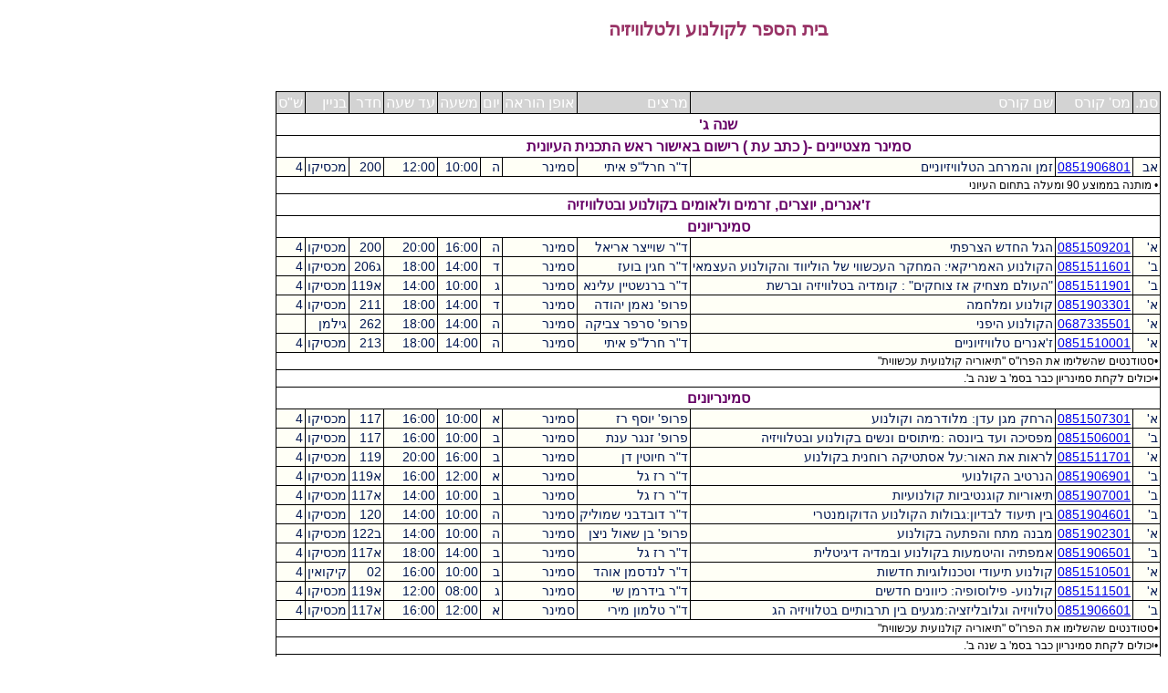

--- FILE ---
content_type: text/html; charset=utf-8
request_url: https://mashdsp.tau.ac.il/listcss.aspx?co=2,-3,5,73,6,7,8,9,11,12,36&cok=,https://www30.tau.ac.il/yedion/syllabus.asp?course=(cid=0-1-2-3-4-5-6-7-8-9)%26year=2017%22%20target=%22_blank%22,,,,,,,,,&teax=16,18&b=16%5E26&mtit=%D7%91%D7%99%D7%AA%20%D7%94%D7%A1%D7%A4%D7%A8%20%D7%9C%D7%A7%D7%95%D7%9C%D7%A0%D7%95%D7%A2%20%D7%95%D7%9C%D7%98%D7%9C%D7%95%D7%95%D7%99%D7%96%D7%99%D7%94&isHdr=1&cidd=4-8&lang=1&Facu=8&db_num=2017&css=arts14.css
body_size: 17998
content:
<!-- co :: 2,-3,5,73,6,7,8,9,11,12,36<br \> --> <!-- cok :: ,https://www30.tau.ac.il/yedion/syllabus.asp?course=(cid=0-1-2-3-4-5-6-7-8-9)&year=2017" target="_blank",,,,,,,,,<br \> --> <!-- teax :: 16,18<br \> --> <!-- b :: 16^26<br \> --> <!-- mtit :: בית הספר לקולנוע ולטלוויזיה<br \> --> <!-- isHdr :: 1<br \> --> <!-- cidd :: 4-8<br \> --> <!-- lang :: 1<br \> --> <!-- Facu :: 8<br \> --> <!-- db_num :: 2017<br \> --> <!-- css :: arts14.css<br \> --> <!-- FINAL1:בית הספר לקולנוע ולטלוויזיה --> 
<!-- FINAL: --> 


<!DOCTYPE html>
<html lang="en" xmlns="http://www.w3.org/1999/xhtml">
<head>
<link rel="stylesheet" type="text/css" href="arts14.css" media="screen" />
<!-- <meta charset="utf-8" /> -->
<meta http-equiv="content-type" content="text/html" charset="windows-1255" />
    <title></title>    
    <style>
body{
width: fit-content;

direction: rtl;
}
table
{
    /*table-layout: fixed;*/
    white-space: nowrap;
    border-collapse:collapse;
}
td, th
{
    padding:2px;
    
    white-space: nowrap;
    overflow: hidden;
    /*text-overflow: ellipsis;*/
    border:solid black thin;
    padding:2px;
}
.headers{
    background-color:lightgrey;
}
    </style>

</head>

<script type="text/javascript"  >

function replaceAll(str,srcText,replaceText)
{
  while(str.indexOf(srcText)!=-1)
    str = str.replace(srcText,replaceText);
  return str;
}


function XXXutf8ToWin(str) 
{
  var uch; 
  uch = String.fromCharCode(1523);
  
  str = replaceAll(str,uch+String.fromCharCode(144),"א");
  str = replaceAll(str,uch+String.fromCharCode(8216),"ב");
  str = replaceAll(str,uch+String.fromCharCode(8217),"ג");
  str = replaceAll(str,uch+String.fromCharCode(8220),"ד");
  str = replaceAll(str,uch+String.fromCharCode(8221),"ה");
  str = replaceAll(str,uch+String.fromCharCode(8226),"ו");
  str = replaceAll(str,uch+String.fromCharCode(8211),"ז");
  str = replaceAll(str,uch+String.fromCharCode(8212),"ח");
  str = replaceAll(str,uch+String.fromCharCode(732),"ט");
  str = replaceAll(str,uch+String.fromCharCode(8482),"י");
  str = replaceAll(str,uch+String.fromCharCode(8250),"כ");
  str = replaceAll(str,uch+String.fromCharCode(154),"ך");
  str = replaceAll(str,uch+String.fromCharCode(156),"ל");
  str = replaceAll(str,uch+String.fromCharCode(158),"מ");
  str = replaceAll(str,uch+String.fromCharCode(157),"ם");
  str = replaceAll(str,uch+String.fromCharCode(160),"נ");
  str = replaceAll(str,uch+String.fromCharCode(159),"ן");
  str = replaceAll(str,uch+String.fromCharCode(161),"ס");
  str = replaceAll(str,uch+String.fromCharCode(162),"ע");
  str = replaceAll(str,uch+String.fromCharCode(8362),"פ");
  str = replaceAll(str,uch+String.fromCharCode(163),"ף");
  str = replaceAll(str,uch+String.fromCharCode(166),"צ");
  str = replaceAll(str,uch+String.fromCharCode(165),"ץ");
  str = replaceAll(str,uch+String.fromCharCode(167),"ק");
  str = replaceAll(str,uch+String.fromCharCode(168),"ר");
  str = replaceAll(str,uch+String.fromCharCode(169),"ש");
  str = replaceAll(str,uch+String.fromCharCode(215),"ת");

  return str;
}  





</script>

<body id="BODY" class="BODY">




    <form method="post" action="./listcss.aspx?co=2%2c-3%2c5%2c73%2c6%2c7%2c8%2c9%2c11%2c12%2c36&amp;cok=%2chttps%3a%2f%2fwww30.tau.ac.il%2fyedion%2fsyllabus.asp%3fcourse%3d(cid%3d0-1-2-3-4-5-6-7-8-9)%26year%3d2017%22+target%3d%22_blank%22%2c%2c%2c%2c%2c%2c%2c%2c%2c&amp;teax=16%2c18&amp;b=16%5e26&amp;mtit=%u05d1%u05d9%u05ea+%u05d4%u05e1%u05e4%u05e8+%u05dc%u05e7%u05d5%u05dc%u05e0%u05d5%u05e2+%u05d5%u05dc%u05d8%u05dc%u05d5%u05d5%u05d9%u05d6%u05d9%u05d4&amp;isHdr=1&amp;cidd=4-8&amp;lang=1&amp;Facu=8&amp;db_num=2017&amp;css=arts14.css" id="form1">
<div class="aspNetHidden">
<input type="hidden" name="__VIEWSTATE" id="__VIEWSTATE" value="/wEPDwULLTEzODAxMDE5MDdkZLpBCTGfnMZyl0tlANNHXCmvlCWXPw8mw9mFx0Ystk0V" />
</div>
   
        <div id="main_div" dir="rtl">
            
               <p align=CENTER class="titles main_title" id="main_title" >-</p>
            

            <panel id="main_pnl" class="main_pnl"></panel>
            <div id="main_plh">
	<br></br><table id="main_table" style="width:100%;">
		<tr class="headers">
			<td>סמ.</td><td>מס' קורס</td><td>שם קורס</td><td>מרצים</td><td>אופן הוראה</td><td>יום</td><td>משעה</td><td>עד שעה</td><td>חדר</td><td>בניין</td><td>ש"ס</td>
		</tr><tr class="tts_title">
			<td colspan="11" style="text-align:center">שנה ג'</td>
		</tr><tr class="tts_title">
			<td colspan="11" style="text-align:center">סמינר מצטיינים -( כתב עת ) רישום באישור ראש התכנית העיונית</td>
		</tr><tr class="texts">
			<td>אב</td><td><a href='#' onclick="window.open('https://www30.tau.ac.il/yedion/syllabus.asp?course=0851906801&amp;year=2017', '_blank','toolbar=yes, scrollbars=yes, resizable=yes, top=50, left=50, width=800, height=600'); return false;" >0851906801</a></td><td>זמן והמרחב הטלוויזיוניים</td><td>ד"ר חרל"פ איתי<br></td><td>סמינר</td><td>ה</td><td>10:00</td><td>12:00</td><td>200</td><td>מכסיקו</td><td>4</td>
		</tr><tr class="remarks">
			<td colspan="11" style="text-align:right">• מותנה בממוצע 90 ומעלה בתחום העיוני</td>
		</tr><tr class="tts_title">
			<td colspan="11" style="text-align:center">ז'אנרים, יוצרים, זרמים ולאומים בקולנוע ובטלוויזיה</td>
		</tr><tr class="tts_title">
			<td colspan="11" style="text-align:center">סמינריונים</td>
		</tr><tr class="texts">
			<td>א'</td><td><a href='#' onclick="window.open('https://www30.tau.ac.il/yedion/syllabus.asp?course=0851509201&amp;year=2017', '_blank','toolbar=yes, scrollbars=yes, resizable=yes, top=50, left=50, width=800, height=600'); return false;" >0851509201</a></td><td>הגל החדש הצרפתי</td><td>ד"ר שוייצר אריאל<br></td><td>סמינר</td><td>ה</td><td>16:00</td><td>20:00</td><td>200</td><td>מכסיקו</td><td>4</td>
		</tr><tr class="texts">
			<td>ב'</td><td><a href='#' onclick="window.open('https://www30.tau.ac.il/yedion/syllabus.asp?course=0851511601&amp;year=2017', '_blank','toolbar=yes, scrollbars=yes, resizable=yes, top=50, left=50, width=800, height=600'); return false;" >0851511601</a></td><td>הקולנוע האמריקאי: המחקר העכשווי של הוליווד והקולנוע העצמאי</td><td>ד"ר חגין בועז<br></td><td>סמינר</td><td>ד</td><td>14:00</td><td>18:00</td><td>ג206</td><td>מכסיקו</td><td>4</td>
		</tr><tr class="texts">
			<td>ב'</td><td><a href='#' onclick="window.open('https://www30.tau.ac.il/yedion/syllabus.asp?course=0851511901&amp;year=2017', '_blank','toolbar=yes, scrollbars=yes, resizable=yes, top=50, left=50, width=800, height=600'); return false;" >0851511901</a></td><td>"העולם מצחיק אז צוחקים" : קומדיה בטלוויזיה וברשת</td><td>ד"ר ברנשטיין עלינא<br></td><td>סמינר</td><td>ג</td><td>10:00</td><td>14:00</td><td>א119</td><td>מכסיקו</td><td>4</td>
		</tr><tr class="texts">
			<td>א'</td><td><a href='#' onclick="window.open('https://www30.tau.ac.il/yedion/syllabus.asp?course=0851903301&amp;year=2017', '_blank','toolbar=yes, scrollbars=yes, resizable=yes, top=50, left=50, width=800, height=600'); return false;" >0851903301</a></td><td>קולנוע ומלחמה</td><td>פרופ' נאמן יהודה<br></td><td>סמינר</td><td>ד</td><td>14:00</td><td>18:00</td><td>211</td><td>מכסיקו</td><td>4</td>
		</tr><tr class="texts">
			<td>א'</td><td><a href='#' onclick="window.open('https://www30.tau.ac.il/yedion/syllabus.asp?course=0687335501&amp;year=2017', '_blank','toolbar=yes, scrollbars=yes, resizable=yes, top=50, left=50, width=800, height=600'); return false;" >0687335501</a></td><td>הקולנוע היפני</td><td>פרופ' סרפר צביקה<br></td><td>סמינר</td><td>ה</td><td>14:00</td><td>18:00</td><td>262</td><td>גילמן</td><td></td>
		</tr><tr class="texts">
			<td>א'</td><td><a href='#' onclick="window.open('https://www30.tau.ac.il/yedion/syllabus.asp?course=0851510001&amp;year=2017', '_blank','toolbar=yes, scrollbars=yes, resizable=yes, top=50, left=50, width=800, height=600'); return false;" >0851510001</a></td><td>ז'אנרים טלוויזיוניים</td><td>ד"ר חרל"פ איתי<br></td><td>סמינר</td><td>ה</td><td>14:00</td><td>18:00</td><td>213</td><td>מכסיקו</td><td>4</td>
		</tr><tr class="remarks">
			<td colspan="11" style="text-align:right">•סטודנטים שהשלימו את הפרו"ס "תיאוריה קולנועית עכשווית"</td>
		</tr><tr class="remarks">
			<td colspan="11" style="text-align:right">•יכולים לקחת סמינריון כבר בסמ' ב שנה ב'.</td>
		</tr><tr class="tts_title">
			<td colspan="11" style="text-align:center">סמינריונים</td>
		</tr><tr class="texts">
			<td>א'</td><td><a href='#' onclick="window.open('https://www30.tau.ac.il/yedion/syllabus.asp?course=0851507301&amp;year=2017', '_blank','toolbar=yes, scrollbars=yes, resizable=yes, top=50, left=50, width=800, height=600'); return false;" >0851507301</a></td><td>הרחק מגן עדן: מלודרמה וקולנוע</td><td>פרופ' יוסף רז<br></td><td>סמינר</td><td>א</td><td>10:00</td><td>16:00</td><td>117</td><td>מכסיקו</td><td>4</td>
		</tr><tr class="texts">
			<td>ב'</td><td><a href='#' onclick="window.open('https://www30.tau.ac.il/yedion/syllabus.asp?course=0851506001&amp;year=2017', '_blank','toolbar=yes, scrollbars=yes, resizable=yes, top=50, left=50, width=800, height=600'); return false;" >0851506001</a></td><td>מפסיכה ועד ביונסה :מיתוסים ונשים בקולנוע ובטלוויזיה</td><td>פרופ' זנגר ענת<br></td><td>סמינר</td><td>ב</td><td>10:00</td><td>16:00</td><td>117</td><td>מכסיקו</td><td>4</td>
		</tr><tr class="texts">
			<td>א'</td><td><a href='#' onclick="window.open('https://www30.tau.ac.il/yedion/syllabus.asp?course=0851511701&amp;year=2017', '_blank','toolbar=yes, scrollbars=yes, resizable=yes, top=50, left=50, width=800, height=600'); return false;" >0851511701</a></td><td>לראות את האור:על אסתטיקה רוחנית בקולנוע</td><td>ד"ר חיוטין דן<br></td><td>סמינר</td><td>ב</td><td>16:00</td><td>20:00</td><td>119</td><td>מכסיקו</td><td>4</td>
		</tr><tr class="texts">
			<td>ב'</td><td><a href='#' onclick="window.open('https://www30.tau.ac.il/yedion/syllabus.asp?course=0851906901&amp;year=2017', '_blank','toolbar=yes, scrollbars=yes, resizable=yes, top=50, left=50, width=800, height=600'); return false;" >0851906901</a></td><td>הנרטיב הקולנועי</td><td>ד"ר רז גל<br></td><td>סמינר</td><td>א</td><td>12:00</td><td>16:00</td><td>א119</td><td>מכסיקו</td><td>4</td>
		</tr><tr class="texts">
			<td>ב'</td><td><a href='#' onclick="window.open('https://www30.tau.ac.il/yedion/syllabus.asp?course=0851907001&amp;year=2017', '_blank','toolbar=yes, scrollbars=yes, resizable=yes, top=50, left=50, width=800, height=600'); return false;" >0851907001</a></td><td>תיאוריות קוגנטיביות קולנועיות</td><td>ד"ר רז גל<br></td><td>סמינר</td><td>ב</td><td>10:00</td><td>14:00</td><td>א117</td><td>מכסיקו</td><td>4</td>
		</tr><tr class="texts">
			<td>ב'</td><td><a href='#' onclick="window.open('https://www30.tau.ac.il/yedion/syllabus.asp?course=0851904601&amp;year=2017', '_blank','toolbar=yes, scrollbars=yes, resizable=yes, top=50, left=50, width=800, height=600'); return false;" >0851904601</a></td><td>בין תיעוד לבדיון:גבולות הקולנוע הדוקומנטרי</td><td>ד"ר דובדבני שמוליק<br></td><td>סמינר</td><td>ה</td><td>10:00</td><td>14:00</td><td>120</td><td>מכסיקו</td><td>4</td>
		</tr><tr class="texts">
			<td>א'</td><td><a href='#' onclick="window.open('https://www30.tau.ac.il/yedion/syllabus.asp?course=0851902301&amp;year=2017', '_blank','toolbar=yes, scrollbars=yes, resizable=yes, top=50, left=50, width=800, height=600'); return false;" >0851902301</a></td><td>מבנה מתח והפתעה בקולנוע</td><td>פרופ' בן שאול ניצן<br></td><td>סמינר</td><td>ה</td><td>10:00</td><td>14:00</td><td>ב122</td><td>מכסיקו</td><td>4</td>
		</tr><tr class="texts">
			<td>ב'</td><td><a href='#' onclick="window.open('https://www30.tau.ac.il/yedion/syllabus.asp?course=0851906501&amp;year=2017', '_blank','toolbar=yes, scrollbars=yes, resizable=yes, top=50, left=50, width=800, height=600'); return false;" >0851906501</a></td><td>אמפתיה והיטמעות בקולנוע ובמדיה דיגיטלית</td><td>ד"ר רז גל<br></td><td>סמינר</td><td>ב</td><td>14:00</td><td>18:00</td><td>א117</td><td>מכסיקו</td><td>4</td>
		</tr><tr class="texts">
			<td>א'</td><td><a href='#' onclick="window.open('https://www30.tau.ac.il/yedion/syllabus.asp?course=0851510501&amp;year=2017', '_blank','toolbar=yes, scrollbars=yes, resizable=yes, top=50, left=50, width=800, height=600'); return false;" >0851510501</a></td><td>קולנוע תיעודי וטכנולוגיות חדשות</td><td>ד"ר לנדסמן אוהד<br></td><td>סמינר</td><td>ב</td><td>10:00</td><td>16:00</td><td>02</td><td>קיקואין</td><td>4</td>
		</tr><tr class="texts">
			<td>א'</td><td><a href='#' onclick="window.open('https://www30.tau.ac.il/yedion/syllabus.asp?course=0851511501&amp;year=2017', '_blank','toolbar=yes, scrollbars=yes, resizable=yes, top=50, left=50, width=800, height=600'); return false;" >0851511501</a></td><td>קולנוע- פילוסופיה: כיוונים חדשים</td><td>ד"ר  בידרמן שי <br></td><td>סמינר</td><td>ג</td><td>08:00</td><td>12:00</td><td>א119</td><td>מכסיקו</td><td>4</td>
		</tr><tr class="texts">
			<td>ב'</td><td><a href='#' onclick="window.open('https://www30.tau.ac.il/yedion/syllabus.asp?course=0851906601&amp;year=2017', '_blank','toolbar=yes, scrollbars=yes, resizable=yes, top=50, left=50, width=800, height=600'); return false;" >0851906601</a></td><td>טלוויזיה וגלובליזציה:מגעים בין תרבותיים בטלוויזיה הג</td><td>ד"ר טלמון מירי<br></td><td>סמינר</td><td>א</td><td>12:00</td><td>16:00</td><td>א117</td><td>מכסיקו</td><td>4</td>
		</tr><tr class="remarks">
			<td colspan="11" style="text-align:right">•סטודנטים שהשלימו את הפרו"ס "תיאוריה קולנועית עכשווית"</td>
		</tr><tr class="remarks">
			<td colspan="11" style="text-align:right">•יכולים לקחת סמינריון כבר בסמ' ב שנה ב'.</td>
		</tr><tr class="tts_title">
			<td colspan="11" style="text-align:center">קולנוע וטלוויזיה ישראליים ומזרח תיכוניים</td>
		</tr><tr class="tts_title">
			<td colspan="11" style="text-align:center">סמינריונים</td>
		</tr><tr class="texts">
			<td>ב'</td><td><a href='#' onclick="window.open('https://www30.tau.ac.il/yedion/syllabus.asp?course=0851904401&amp;year=2017', '_blank','toolbar=yes, scrollbars=yes, resizable=yes, top=50, left=50, width=800, height=600'); return false;" >0851904401</a></td><td>מנטליות ומצור בקולנוע העולמי</td><td>פרופ' בן שאול ניצן<br></td><td>סמינר</td><td>ב</td><td>10:00</td><td>14:00</td><td>120</td><td>מכסיקו</td><td>4</td>
		</tr><tr class="texts">
			<td>א'</td><td><a href='#' onclick="window.open('https://www30.tau.ac.il/yedion/syllabus.asp?course=0851906701&amp;year=2017', '_blank','toolbar=yes, scrollbars=yes, resizable=yes, top=50, left=50, width=800, height=600'); return false;" >0851906701</a></td><td>נוסטלגיה, רטרו וזיכרון בטלוויזיה ובקולנוע בישראל ובארה"ב</td><td>ד"ר טלמון מירי<br></td><td>סמינר</td><td>א</td><td>16:00</td><td>20:00</td><td>120</td><td>מכסיקו</td><td>4</td>
		</tr><tr class="texts">
			<td>א'</td><td><a href='#' onclick="window.open('https://www30.tau.ac.il/yedion/syllabus.asp?course=0851906101&amp;year=2017', '_blank','toolbar=yes, scrollbars=yes, resizable=yes, top=50, left=50, width=800, height=600'); return false;" >0851906101</a></td><td>האביב הערבי: מהפכת הקולנוע בעולם הערבי</td><td>ד"ר רינאוי חליל <br></td><td>סמינר</td><td>ד</td><td>10:00</td><td>14:00</td><td>212</td><td>מכסיקו</td><td>4</td>
		</tr><tr class="remarks">
			<td colspan="11" style="text-align:right">•סטודנטים שהשלימו את הפרו"ס "תיאוריה קולנועית עכשווית"</td>
		</tr><tr class="remarks">
			<td colspan="11" style="text-align:right">•יכולים לקחת סמינריון כבר בסמ' ב שנה ב'.</td>
		</tr>
	</table>
</div>

        </div>

    
<div class="aspNetHidden">

	<input type="hidden" name="__VIEWSTATEGENERATOR" id="__VIEWSTATEGENERATOR" value="D2CE5CB8" />
</div></form>
</body>
    <script type="text/javascript">
		
// this is the body onload


document.querySelector("#main_title").innerHTML = "בית הספר לקולנוע ולטלוויזיה";

//Request.RawUrl= /listcss.aspx?co=2,-3,5,73,6,7,8,9,11,12,36&cok=,https://www30.tau.ac.il/yedion/syllabus.asp?course=(cid=0-1-2-3-4-5-6-7-8-9)%26year=2017%22%20target=%22_blank%22,,,,,,,,,&teax=16,18&b=16%5E26&mtit=%D7%91%D7%99%D7%AA%20%D7%94%D7%A1%D7%A4%D7%A8%20%D7%9C%D7%A7%D7%95%D7%9C%D7%A0%D7%95%D7%A2%20%D7%95%D7%9C%D7%98%D7%9C%D7%95%D7%95%D7%99%D7%96%D7%99%D7%94&isHdr=1&cidd=4-8&lang=1&Facu=8&db_num=2017&css=arts14.css

    </script>
</html>


--- FILE ---
content_type: text/css
request_url: https://mashdsp.tau.ac.il/arts14.css
body_size: 787
content:
<style>
body
{
background-color:#ffffff;

}
/* ����� ����� */
.titles
{
    font-weight:bold;
    color:#936;
    font-family:arial;
    font-size:20px;
    background-color:#ffffff;

}
/* ����� ����� */
.headers
{
    font-weight:lighter;
    color:#ffffff;
    font-family:arial;
    font-size:16px;
    background-color:#39C;
   
}

/* ����� ������ */
.texts
{
    font-weight:100;
    color:#011752;
    font-family:arial;
    font-size:14px;
    background-color:#fffff6;
   
}

/* ����� */
.remarks
{
    font-weight:100;
    color:black;
    font-family:arial;
    font-size:12px;
    background-color:#ffffff;

}

/* ������ ������� ������ */
.tts_title
{
    font-weight:bold;
    color:#606;
    font-family:arial;
    font-size:16px;
    background-color:#ffffff;

}
</style>

